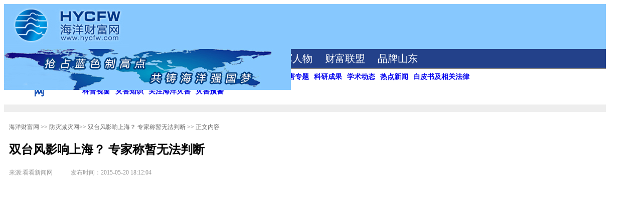

--- FILE ---
content_type: text/html; charset=utf-8
request_url: https://www.google.com/recaptcha/api2/aframe
body_size: 250
content:
<!DOCTYPE HTML><html><head><meta http-equiv="content-type" content="text/html; charset=UTF-8"></head><body><script nonce="rPfZ-OB5466AqrkHmIkUyw">/** Anti-fraud and anti-abuse applications only. See google.com/recaptcha */ try{var clients={'sodar':'https://pagead2.googlesyndication.com/pagead/sodar?'};window.addEventListener("message",function(a){try{if(a.source===window.parent){var b=JSON.parse(a.data);var c=clients[b['id']];if(c){var d=document.createElement('img');d.src=c+b['params']+'&rc='+(localStorage.getItem("rc::a")?sessionStorage.getItem("rc::b"):"");window.document.body.appendChild(d);sessionStorage.setItem("rc::e",parseInt(sessionStorage.getItem("rc::e")||0)+1);localStorage.setItem("rc::h",'1768870957157');}}}catch(b){}});window.parent.postMessage("_grecaptcha_ready", "*");}catch(b){}</script></body></html>

--- FILE ---
content_type: text/css
request_url: http://www.hycfw.com/Public/css/publicNew2.css
body_size: 3011
content:
@media (max-width: 1199px) {
	body{
		min-width: 0;
	}
	.containerNew{
		width: 970px!important;
		padding-right: 15px;
		padding-left: 15px;
	}
	.containerNew:before,.containerNew:after{
		display: table;
		content: ' ';
	}
	.containerNew:after{
		clear: both;
	}
	.width100{
		width: 100%!important;
	}
	.containerNew .list_menu li{
		width: 80px;
		font-size: 14px;
	}
	.containerNew .listtop .list_menu .en a{
		font-size: 16px;
	}
	.containerNew .wrapp{
		height: auto;
		overflow: hidden;
	}
	.containerNew .mainnav{
		padding-right: 0;
	}
	.containerNew .wx-guanzhu{
		text-align: center;
		margin-top: 1px;
	}
	.containerNew .liebiaoa{
		width: 60%;
		text-align: left;
		float: right;
	}
}
@media (max-width: 991px) {
	.containerNew{
		width: 750px!important;
	}
	.logo{
		padding-right: 0;
		padding-left: 0;
	}
	.br2014{
		width: 66.66666667%;
		margin-top: 10px;
	}
	.br2014 img{
		width: 100%;
		height: auto;
	}
	.containerNew .list_menu li{
		width: 64px;
		font-size: 12px;
	}
	.containerNew .listtop .list_menu .en a{
		font-size: 14px;
	}
	.containerNew .listtop,.containerNew .list_menu{
		height: auto!important;
	}
	.listtop .list_menu .en{
		float: left!important;
	}
}
@media (max-width: 767px) {
	.containerNew{
		width: 100%!important;
	}
}
@media (max-width: 710px) {
	.containerNew .w710,.containerNew .navtitle{
		width: 100%;
	}
	.containerNew .navtitle{
		font-size: 18px;
		text-align: left;
	}
	.containerNew .mainnav{
		margin-left: 0;
	}
	.containerNew .navtitle p{
		display: inline;
		font-size: 16px;
	}
	.containerNew .newslist-pannel-title{
		font-size: 14px;
	}
}
@media (max-width: 680px) {
	.containerNew .liebiaoa{
		width: 100%;
	}
}
@media (max-width: 610px) {
	.containerNew .newslist-pannel-title{
		font-size: 12px;
		margin-top: 10px;
	}
	.containerNew .newslist-pannel-title a{
		float: left;
		width: 75%;
		white-space: nowrap;
		text-overflow: ellipsis;
		overflow: hidden;
	}
	.containerNew .newslist-pannel-title span{
		width: 20%;
	}
	.containerNew .pagination > li > a,.containerNew .pagination > li > span{
		font-size: 12px;
		padding: 2px 5px;
	}
	.dbunav,.cter{
		line-height: 18px!important;
		padding: 5px 0;
	}
}
@media (max-width: 430px) {
	.containerNew .newslist-pannel{
		padding-left: 5px;
	}
	.containerNew .newslist-pannel-title a{
		width: 70%;
	}
	.containerNew .newslist-pannel-title span{
		width: 25%;
	}
}
@media (max-width: 335px) {
	.containerNew .newslist-pannel-title a{
		width: 68%;
	}
	.containerNew .newslist-pannel-title span{
		width: 28%;
	}
}
/* ArticleContent.html */
@media (max-width: 1199px) {
	.ArticleContent #news-title{
		font-size: 22px;
		line-height: 24px;
	}
	.ArticleContent .post_share li{
		float: left;
	}
	.ArticleContent .wx-guanzhu img{
		width: 250px!important;
	}
}
@media (max-width: 767px) {
	.ArticleContent .box2{
		width: auto;
	}
	.containerNew .header img{
		width: 100%;
		height: auto;
	}
	.containerNew .header{
		height: auto;
	}
	.containerNew .br2014{
		margin-top: 3px;
	}
}











